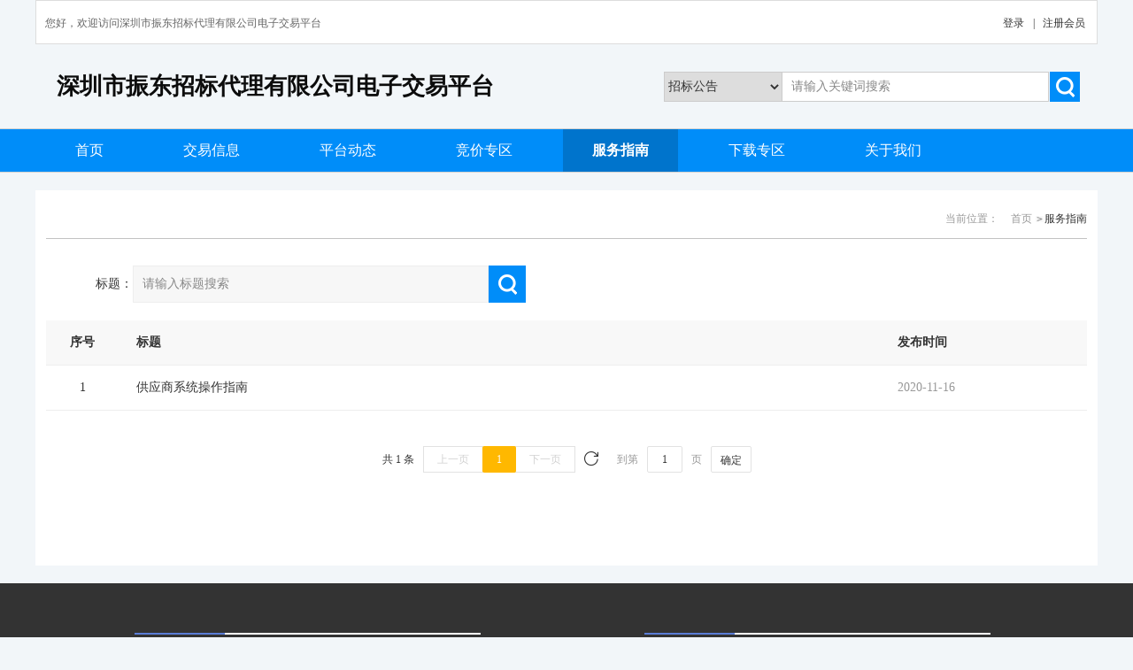

--- FILE ---
content_type: text/html;charset=UTF-8
request_url: http://pt.szzdzb.cn/serverGuide;jsessionid=8EC62D3307ECBA777B04ABDA1C75467D?type=2
body_size: 3537
content:
<!DOCTYPE html>
<html xmlns="http://tapestry.apache.org/schema/tapestry_5_3.xsd">
<head>
    <title>下载专区-深圳市振东招标代理有限公司电子交易平台</title>
    <!--<link href="images/favicon.ico" rel="Shortcut Icon"/>-->
    
    <meta http-equiv="Content-Type" content="text/html; charset=utf-8"/>
    <!--<link href="images/favicon.ico" rel="Shortcut Icon"/>-->
    <link rel="stylesheet" type="text/css" href="/static/css/common.css;jsessionid=24DEA13E4306150BF430455326AE957B"/>
    <script type="text/javascript" src="/static/js/jquery-1.11.1.min.js;jsessionid=24DEA13E4306150BF430455326AE957B"></script>
    <script type="text/javascript" src="/static/js/jquery.SuperSlide.2.1.1.js;jsessionid=24DEA13E4306150BF430455326AE957B"></script>
    <script type="text/javascript" src="/static/js/fadeImage.js;jsessionid=24DEA13E4306150BF430455326AE957B"></script>
    <script type="text/javascript" src="/static/js/placeholder.js;jsessionid=24DEA13E4306150BF430455326AE957B"></script>
    <script type="text/javascript" src="/static/js/commons/storage/storage.js;jsessionid=24DEA13E4306150BF430455326AE957B"></script>
    <script type="text/javascript" src="/static/js/commons/linkage.js;jsessionid=24DEA13E4306150BF430455326AE957B"></script>
    <!--layer-->
    <link rel="stylesheet" type="text/css" href="/static/css/layer.css;jsessionid=24DEA13E4306150BF430455326AE957B"/>
    <script type="text/javascript" src="/static/js/layer.js;jsessionid=24DEA13E4306150BF430455326AE957B"></script>
    <!-- layUi -->
    <link rel="stylesheet" type="text/css" href="/static/layui/css/layui.css;jsessionid=24DEA13E4306150BF430455326AE957B"/>
    <script type="text/javascript" src="/static/layui/layui.js;jsessionid=24DEA13E4306150BF430455326AE957B"></script>
    <!-- favicon -->
    <link rel="shortcut icon" href="/static/images/favicon.ico;jsessionid=24DEA13E4306150BF430455326AE957B"/>
    <link rel="bookmark" href="/static/images/favicon.ico;jsessionid=24DEA13E4306150BF430455326AE957B"/>
    <script>
        var _hmt = _hmt || [];
        (function() {
            var hm = document.createElement("script");
            hm.src = "https://hm.baidu.com/hm.js?1d3769abaaf4ea4599fa3721e246dda1";
            var s = document.getElementsByTagName("script")[0];
            s.parentNode.insertBefore(hm, s);
        })();
    </script>

    <link rel="stylesheet" type="text/css" href="/static/css/page.css;jsessionid=24DEA13E4306150BF430455326AE957B"/>
</head>
<body>
<!-- 头部-->

    <div class="head">
        <div class="welcome">
            <span>您好，欢迎访问深圳市振东招标代理有限公司电子交易平台</span>
            <div class="logbox">
                <!--<a target="_blank" th:href="#{gd_bidding}" style="margin-right: 10px; color: #fff; background: #008df9; padding: 4px 8px; border-radius: 5px;">深圳市振东招标代理有限公司首页</a>-->
                <a href="http://szzdzb.bibenet.com/bidding_self/user/toLogin/logintype_1.html?from=ydsz" target="_blank">登录</a>
                <a href="javascript:void(0)">  |  </a>
                <a href="http://szzdzb.bibenet.com/bidding_self/register/toRegister.html" target="_blank">注册会员</a>
            </div>
        </div>
        <div class="logo">
            <!--<img th:src="@{/static/images/favicon.ico}" style="margin-top: -10px;"/>-->
            <a href="/home;jsessionid=24DEA13E4306150BF430455326AE957B" style="color: #0C0C0C">深圳市振东招标代理有限公司电子交易平台</a>
            <div class="search">
                <form action="/search;jsessionid=24DEA13E4306150BF430455326AE957B">
                    <select id="searchTypeValue" class="search_select" name="infoType">
                        <option value="11">招标公告</option>
                        <option value="14">变更澄清公告</option>
                        <option value="12">资产综合交易公告</option>
                        <option value="13">中标结果公示</option>
                        <option value="15">其他公告</option>
                    </select>
                    <div class="input_box"><input type="text" class="seacher_input" placeholder="请输入关键词搜索" name="titleLike" value=""></div>
                    <input class="seacher_btn fl" type="submit" value=""/>
                </form>
            </div>
        </div>
    </div>
    <!-- 导航-->
    <div class="nav">
        <ul>
            <li style=""><a href="/home;jsessionid=24DEA13E4306150BF430455326AE957B">首页</a> </li>
            <li><a href="/biddingInfo;jsessionid=24DEA13E4306150BF430455326AE957B">交易信息</a> </li>
            <!--<li><a th:href="@{/govern/tender}" th:class="${homeType == 3}? 'active'">政府采购</a> </li>-->
            <li><a href="/platNews;jsessionid=24DEA13E4306150BF430455326AE957B?infoType=10">平台动态</a> </li>
            <!--<li><a th:href="@{/enterprise/tender}" th:class="${homeType == 4}? 'active'" href="">企业采购</a> </li>-->
            <li><a href="/biddingArea;jsessionid=24DEA13E4306150BF430455326AE957B">竞价专区</a> </li>
            <!--<li><a target="_blank" href="http://221.204.232.100/">会议平台</a> </li>
            <li><a target="_blank" href="https://www.bibefc.com">投标保函</a> </li>-->
            <li><a href="/serverGuide;jsessionid=24DEA13E4306150BF430455326AE957B?type=2" class="active">服务指南</a> </li>
            <li><a href="/downloads;jsessionid=24DEA13E4306150BF430455326AE957B?type=4">下载专区</a> </li>
            <li><a href="/about;jsessionid=24DEA13E4306150BF430455326AE957B">关于我们</a> </li>
        </ul>
    </div>
    <!-- 导航-->

<!-- 头部-->
<!-- 主要内容-->
<div class="pagemain">
    <div class="pagetop">
        <div class="position">
            <span>当前位置：</span>
            <a href="/home;jsessionid=24DEA13E4306150BF430455326AE957B" class="home">首页</a>
            <a class="current">服务指南</a>
        </div>
    </div>
    <!--<div th:if="${query.infoType == 99}" class="listmian">
        <div class="listmian_header">关注微信公众号及小程序</div>
        <div class="listmian_qrcode">
            <div class="listmian_qrcode_son">
                <div class="listmian_qrcode_img">
                    <img th:src="@{/static/images/gzh.jpg}" />
                </div>
                <div class="listmian_qrcode_title">
                    <span>中国远东国际招标深圳分公司”公众号<br>采购人及投标人可通过本公众号接收招标采购项目相关动态信息。</span>
                </div>
            </div>
            <div class="listmian_qrcode_son">
                <div class="listmian_qrcode_img">
                    <img th:src="@{/static/images/xcx.jpg}" />
                </div>
                <div class="listmian_qrcode_title">
                    <span>远东国际招标深圳分公司”小程序<br>采购人及投标人可通过本小程序查看公告信息、项目信息及最新动态。</span>
                </div>
            </div>
        </div>
    </div>-->
    <div class="listmian">
        <div class="listsearch">
            <form action="/serverGuide;jsessionid=24DEA13E4306150BF430455326AE957B">
                <input name="type" type="hidden" value="2">
                <span style="width: 98px;" class="labelname">标题：</span>
                <div class="input_box"><input type="text" class="input fl" placeholder="请输入标题搜索" name="messageLike" value=""/></div>
                <input id="pageNo" type="hidden" name="pageNo" value="0"/>
                <input id="pageSize" type="hidden" name="pageSize" value="10"/>
                <input class="seacher_btn fl" type="submit" value="" onclick="search();"/>
            </form>
        </div>
        <table>
            <tr  class="gray">
                <th class="num">序号</th>
                <th class="longtit">
                    标题
                </th>
                <th class="time">发布时间</th>
            </tr>
            <tr>
                <td class="num">1</td>
                <td class="longtit" >
                    <a href="/downloads/detail/280;jsessionid=24DEA13E4306150BF430455326AE957B" title="供应商系统操作指南">供应商系统操作指南</a>
                </td>
                <td class="time">2020-11-16</td>
                <!--<td class="handle" th:if="${query.infoType == 1}">
                    <a th:if="!${#strings.isEmpty(item['relative_path'])}"
                       th:href="@{/api/v1/file/download(filePath=${item['relative_path']},fileName=${item['file_name']})}" target="_blank">下载</a>
                    <a th:unless="!${#strings.isEmpty(item['relative_path'])}">暂无下载</a>
                </td>-->
            </tr>
        </table>
        <!-- basic-list -->
        <div>
    <div id="page" class="p_page"></div>
    <script>
        // 分页
        layui.use(['laypage','laydate','layer'], function() {
            var laypage = layui.laypage;
            var totalNum = 1;
            var pageSize = 10;
            var pageNo = 0;
            laypage.render({
                elem: 'page'
                , layout: ['count', 'prev', 'page', 'next', 'refresh', 'skip'] // 开启功能
                , count: totalNum // 数据总数
                , limit: pageSize // 每页需要展示的数据数量
                , curr: pageNo/10+1
                , groups: 5 // 连续出现的页码个数
                , theme: '#FFB800' // 按钮颜色
                , jump: function (obj, first) {
                    var pageNo = (obj.curr - 1) * pageSize;
                    $("#pageNo").val(pageNo);
                    //首次不执行
                    if (!first) {
                        $("form").submit();
                    }
                }
            });
        })
        // 查询
        // search
        function search(num){
            var num = num || 0;
            $("#pageNo").val(num);
            $("form").submit();
        }
    </script>
</div>
        <!-- basic-list -->
    </div>
</div>
<!-- 主要内容-->
<!-- 底部 -->

    <!-- 底部 -->
    <div class="footer">
        <div class="footmain">
            <div class="footbox fl">
                <div class="title"></div>
                <p>深圳市振东招标代理有限公司电子交易平台</p>
                <p>技术支持:深圳市振东招标代理有限公司</p>
                <!--<p>技术咨询电话:400-000-0388</p>-->
                <p>未经许可,任何单位和个人不得在任何媒体上擅自转载和引用本网站中的内容</p>
                <!--<p><a th:href="#{login_url}">门户网站管理</a></p>-->
            </div>
            <div class="footbox fr">
                <div class="title"></div>
                <p><img src="/static/images/footico1.png;jsessionid=24DEA13E4306150BF430455326AE957B"/> 深圳市振东招标代理有限公司 </p>
                <p><img src="/static/images/footico2.png;jsessionid=24DEA13E4306150BF430455326AE957B"/>地址：深圳市罗湖区桂园街道老围社区红宝路139号蔡屋围金龙大厦1003、1006房</p>
                <p><img src="/static/images/footico3.png;jsessionid=24DEA13E4306150BF430455326AE957B"/>联系电话：0755-82786018  0755-82786038</p>
                <!--<p><img th:src="@{/static/images/footico4.png}"/>网址：www.zgyd11.com</p>-->
                <p>&nbsp;&nbsp;&nbsp;&nbsp;&nbsp;&nbsp;&nbsp;<a href="https://beian.miit.gov.cn/#/Integrated/index"  style="font-size: 12px;" target="_blank">粤ICP备11005373号</a></p>
            </div>
        </div>
    </div>
    <!-- 底部 -->

<!-- 底部 -->
</body>
</html>

--- FILE ---
content_type: text/css
request_url: http://pt.szzdzb.cn/static/css/common.css;jsessionid=24DEA13E4306150BF430455326AE957B
body_size: 1916
content:
@charset "utf-8";
/* --------- 公共----------- */
html, body, div, a, p, ul, ol, li, dl, dt, dd, h1, h2, h3, h4, h5, h6, form, input, select, button, textarea, iframe, table, th, td, blockquote, fieldset { margin:0px; padding:0px; font-family:"微软雅黑"; font-size:14px; color:#333333;}
img { border:0 none; vertical-align: top;  max-width:100%; }
ul, ol, li { list-style-type: none; }
body, input, select, button, textarea { font-size: 14px; }
h1, h2, h3, h4, p, span, label, del, a, strong, em, li, dt, dd { white-space:normal; word-wrap:break-word; word-break:break-all; }
table, tr, th, td {  border-collapse:collapse; border-spacing:0; vertical-align: middle;  }
fieldset { border:0 none; }
button { cursor: pointer; }
i, em, cite, address { font-style: normal; }
a, a:link { text-decoration:none; cursor: pointer; border:0;color:#333; -webkit-tap-highlight-color:rgba(0,0,0,0);    overflow: hidden;  text-overflow:ellipsis;  white-space: nowrap; }
a:visited {  }
a:hover{ text-decoration: none;}
a:focus { outline: none; }
a,input{border:none; outline: none;
  /* IE Opera */ outline:none; /* FF Opera */ }
a:focus{ -moz-outline-style: none; /* FF */ }
input[type="button"] {  -webkit-appearance: none;border-radius: 0;}
textarea,input[type="text"] {  -webkit-appearance: none;border-radius: 0;}
input::-webkit-input-placeholder, textarea::-webkit-input-placeholder {
  color: #888888;
}
input:-moz-placeholder, textarea:-moz-placeholder {
  color: #888888;
}
input::-moz-placeholder, textarea::-moz-placeholder {
  color: #888888;
}
input:-ms-input-placeholder, textarea:-ms-input-placeholder {
  color: #888888;
}

.fl{
  float: left;
}
.fr{
  float: right;
}
body{
  background: #f2f6f9;
  width: 100%;
  min-width: 1200px;
}
.head {
  width: 1200px;
  overflow: hidden;
  margin: 0 auto;
}
/* 欢迎语 */
.head .welcome{
  height: 50px;
  line-height: 50px;
  background: #ffffff;
  border: 1px solid #dddddd;
  -webkit-box-sizing: border-box;
  -moz-box-sizing: border-box;
  box-sizing: border-box;
}
.head .welcome span{
  float: left;
  margin-left: 10px;
  color: #666666;
  font-size: 12px;
}
.head .welcome .logbox{
  float: right;
  margin-right: 10px;
}
.head .welcome .logbox a{
  margin: 0 3px;
  font-size: 12px;
}
/* logo区 */
.logo{
  width: 1200px;
  height: 94px;
  overflow: hidden;
  margin: 0 auto;
}
.logo > a{
  line-height: 94px;
  font-size: 26px;
  font-weight: bold;
  color: #2871d8;
  margin-left: 24px;
}

/*搜索*/
.search{
  width: 470px;
  float: right;
  margin: 30px 20px 0 0;
  height: 34px;
  line-height: 34px;
}
.search .search_select{
  width: 134px;
  float: left;
  height: 34px;
  line-height: 34px;
  border: 1px solid #cccccc;
}
.input_box{
  position: relative;
  overflow: hidden;
  float: left;
}
.search  .seacher_input{
  padding-left: 10px;
  height: 32px;
  line-height: 32px;
  width: 290px;
  border: 1px solid #cccccc;
  border-left: 0px;
}
.seacher_btn{
  width: 34px;
  height: 34px;
  cursor: pointer;
  float: right;
  background: #ff6700 url("../images/search_btn.png") center center no-repeat;
}
.listsearch .seacher_btn{
  width: 42px;
  height: 42px;
  cursor: pointer;
  float: right;
  background: #008df9 url("../images/search_btn.png") center center no-repeat;
}

/*导航菜单*/
.nav{
  height: 48px;
  line-height: 48px;
  background: #008df9;
  border-top: 1px solid #d1d1d1;
  border-bottom: 1px solid #d1d1d1;
}
.nav ul{
  width: 1200px;
  margin: 0 auto;
}
.nav ul li{
  float: left;
  margin: 0 12px;
}
.nav ul li a{
  padding: 0 33px;
  display: block;
  color: #fff;
  font-size: 16px;
}
.nav ul li a:hover,.nav ul li a.active{
  background: #0074cc;
  font-weight: bold;
}

/*底部*/
.footer{
  width: 100%;
  overflow: hidden;
  background: #333333;
  color: #ffffff;
  margin-top: 20px;
}
.footmain{
  width: 1200px;
  overflow: hidden;
  margin: 0 auto;
}
.footmain .footbox{
  width: 400px;
  padding: 48px 0;
  overflow: hidden;
}
.footmain .footbox .title{
  width: 100%;
  margin-bottom: 12px;
  height: 10px;
  line-height: 57px;
  background: url("../images/footbg.png") left bottom no-repeat;
  color: #ffffff;
}
.footmain .footbox .title span{
  float: right;
}
.footmain .footbox p{
  line-height: 32px;
  font-size: 12px;
  color: #ffffff;
}
.footmain .footbox p a{
  color: #ffffff;
}
.footmain .fl{
  margin-left: 112px;
}
.footmain .fr{
  margin-right: 112px;
}
.footmain .fr p{
  line-height: 32px;
}
.footmain .fr p img{
  height: 15px;
  margin: 0px 10px 0 0;
}
/*.footer p.banquan{*/
  /*color: #ffffff;*/
  /*text-align: center;*/
  /*line-height: 40px;*/
  /*max-width: 1200px;*/
  /*margin: 0 auto;*/
/*}*/


/* p_page */
.p_page {
  text-align: center;
  margin: 30px 0;
}
.c_page {
  margin-top: 20px;
  text-align: center;
  display: inline-block;
  *margin-left: 160px;
}
.c_page:after {
  content: "";
  display: block;
  clear: both;
}

.c_page  li.page_active {
  background-color: #fff;
  border: none;
}

.c_page  li.page_active  a {
  color: #f37801;
}

.c_page  li.page_ {
  background-color: #fff;
  border: none;
  margin-left: 7px;
}

.c_page  li.page_fy_tz {
  padding: 5px 10px;
  *padding: 3px 10px;
  height: 22px;
  line-height: 22px;
  background-color: #f37801;
  border: none;
  text-align: center;
}

.c_page  li.page_fy_tz:hover {
  background-color: #f37801;
}

.c_page  li.page_fy_tz:hover a {
  color: #fff;
}

.c_page  li.page_fy_tz a {
  color: #fff;
}

.c_page  li {
  float: left;
  padding: 5px 10px;
  border: 1px solid #ddd;
  margin-right: 4px;
  background-color: #f3f3f3;
}

.c_page  li:hover {
  background-color: #fff;
}

.c_page  li:hover .c_page a {
  color: #808080;
}

.c_page  li a {
  text-decoration: none;
  font-size: 12px;
  color: #000;
}

.c_page  li.page_fy {
  background-color: transparent;
  border: none;
}

.c_page  li.page_fy:hover a {
  color: #808080;
}

.c_page  li.page_fy  a {
  color: #808080;
}

.c_page  li.page_fy  a input {
  display: inline-block;
  vertical-align: top;
  width: 28px;
  height: 28px;
  height: 22px\0;
  *height:22px;
  line-height: 28px;
  *line-height:22px;
  line-height: 22px\0;
  text-align: center;
  margin: 0 7px;
  margin-top: -2px;
  border: none;
  *border:none;
  _border:0;
  border: 1px solid #eeeeee;
}

.c_page  li.page_fy_zs {
  background-color: transparent;
  border: none;
}

.c_page  li.page_fy_zs:hover a {
  color: #808080;
}

.c_page  li.page_fy_zs  a {
  color: #808080;
}
.c_page  li.page_fy_zs  a  span {
  color: #000;
}

/* c_page end */



--- FILE ---
content_type: text/css
request_url: http://pt.szzdzb.cn/static/css/page.css;jsessionid=24DEA13E4306150BF430455326AE957B
body_size: 1836
content:
.pagemain{
    width: 1200px;
    overflow: hidden;
    margin: 20px auto 0  auto;
    min-height: 424px;
    background: #ffffff;
}
.pagetop{
    width: 98%;
    overflow: hidden;
    margin: 0 auto;
    border-bottom: 1px solid #c2c2c2;
}
.pagetop .subnav{
    float: left;
    width: 700px;
}
.pagetop .subnav ul{
    overflow: hidden;
}
.pagetop .subnav ul li{
    float: left;
    margin-top: 10px;
}
.pagetop .subnav ul li a{
    padding: 0 30px;
    display: block;
    line-height: 44px;
    font-size: 16px;
}
.pagetop .subnav ul li a:hover,.pagetop .subnav ul li a.active{
    color: #006bf9;
    font-weight: bold;
    line-height: 41px;
    border-bottom: 3px solid #006bf9;
}
/*当前位置*/
.position{
    width: 300px;
    float: right;
    margin-top: 10px;
    line-height: 44px;
    text-align: right;
}
.position span{
    color: #999999;
    font-size: 12px;
}
.position a{
    color: #999999;
    font-size: 12px;
    padding-left: 10px;
    background: url("../images/position.png") left center no-repeat;
}
.position a.home{
    background: none;
}
.position a.current{
    color: #333333;
}

/*子页主要内容*/
.listmian{
    width: 98%;
    overflow: hidden;
    margin: 30px auto;
}
/* 子页 搜索 */
.listsearch{
    float: left;
    overflow: hidden;
    margin-bottom: 20px;
    position: relative;
}
.listsearch span.labelname{
    float: left;
    line-height: 42px;
    width: 86px;
    text-align: right;
}
.input{
    width: 380px;
    height: 40px;
    line-height: 40px;
    padding: 0 10px;
    float: left;
    border: 1px solid #eeeeee;
    background: #f7f7f7;
}
span.seacher_btn{
    width: 104px;
    height: 42px;
    display: block;
    text-align: center;
    line-height: 42px;
    float: right;
    cursor: pointer;
    background: #008df9;
    color: #ffffff;
    margin-left: 10px;
}

.listmian table{
    width: 100%;
    overflow: hidden;
}
.listmian table tr{
    height: 50px;
    border-bottom: 1px solid #eeeeee;
    box-sizing: border-box;
}
.listmian table tr.gray{
    background: #f8f8f8;
}
.listmian table tr.gray:hover{
    background: #f8f8f8;
}
.listmian table tr th{
    text-align: left;
    line-height: 50px;
    display: inline-block;
    float: left;
    background: #f8f8f8;
}
.listmian table tr td{
    height: 50px;
    line-height: 50px;
    text-align: left;
    overflow: hidden;
    -ms-text-overflow: ellipsis;
    text-overflow: ellipsis;
    white-space: nowrap;
    display: inline-block;
    float: left;
}
.listmian table tr .num{
    width: 82px;
    text-align: center;
    display: block;
}
.listmian table tr .code{
    width: 200px;
    display: block;
    overflow: hidden;
    -ms-text-overflow: ellipsis;
    text-overflow: ellipsis;
    white-space: nowrap;
}
.listmian table tr .code span{
    width:90%;
    display: block;
    overflow: hidden;
    -ms-text-overflow: ellipsis;
    text-overflow: ellipsis;
    white-space: nowrap;
}
.listmian table tr .tit{
    width: 640px;
    overflow: hidden;
    display: block;
    padding: 0 20px;
    -ms-text-overflow: ellipsis;
    text-overflow: ellipsis;
    white-space: nowrap;
}
.listmian table tr .longtit{
    width: 840px;
    overflow: hidden;
    display: block;
    padding: 0 20px;
    -ms-text-overflow: ellipsis;
    text-overflow: ellipsis;
    white-space: nowrap;
}
.listmian table tr .secrchtit{
    width: 510px;
    overflow: hidden;
    display: block;
    padding: 0 20px;
    -ms-text-overflow: ellipsis;
    text-overflow: ellipsis;
    white-space: nowrap;
}
.listmian table tr .time{
    width: 144px;
    display: block;
}
.listmian table tr td.time{
    color: #999999;
}
.listmian table tr .handle{
    width: 70px;
    text-align: center;
    display: block;
}
.listmian table tr td.handle{
    color: #006bf9;
    cursor: pointer;
}
.listmian table tr td.handle a{
    color: #006bf9;
    cursor: pointer;
}
.listmian table tr:hover{
    background: #ffe4d1;
}
.listmian table tr:hover .tit{
    font-weight: bold;
}

/* 搜索结果页 */
.searchresult{
    margin: 0px 0 20px 0;
}
.searchresult form{
    width: 100%;
    float: left;
}
.searchresult .form_group{
    width: 450px;
    float: left;
    margin: 5px 20px;
}
.searchresult .form_group label{
    width: 85px;
    float: left;
    height: 40px;
    line-height: 40px;
    text-align: right;
}
.searchresult .form_group select{
    width: 352px;
    height: 38px;
    line-height: 38px;
    border: 1px solid #eeeeee;
    background: #f7f7f7;
}
.searchresult .form_group input{
    width: 342px;
    height: 38px;
    line-height: 38px;
    border: 1px solid #eeeeee;
    background: #f7f7f7;
    padding-left: 10px;
    margin-right: 0px;
    padding-right: 0px;
}
.searchresult .form_btn{
    width: 104px;
}
.searchresult .form_group .seacher_radio{
    width: 104px;
    height: 40px;
    display: block;
    text-align: center;
    line-height: 40px;
    float: right;
    cursor: pointer;
    background: #008df9;
    color: #ffffff;
}
.searchresult .resultinfo{
    width: 100%;
    float: left;
    height: 33px;
    line-height: 33px;
    border-top: 1px solid #eeeeee;
    margin: 20px 0 10px 0;
    padding-top: 12px;
    text-align: right;
}
.searchresult .resultinfo p{
    text-align: right;
}
.searchresult .resultinfo p img{
    margin: 7px;
}
.searchresult .resultinfo p span{
    color: #ffb648;
}

/*关于我们*/
.contain{
    overflow: hidden;
    border: 1px solid #eeeeee;
}
.contain h3{
    text-align: center;
    font-size: 20px;
    padding-top: 30px;
}
.contain .detail{
    padding: 30px;
    line-height: 26px;
}

/*联系我们*/
.contact{
    text-align: center;
    position: relative;
    margin-top: 30px;
}
.contact img{
    margin-top: 110px;
}
.contact .coninfo{
    width: 1068px;
    height: 168px;
    position: absolute;
    left: 50%;
    margin-left: -534px;
    text-align: left;
    top: 0px;
    z-index: 9999;
    /*background: url("../images/contact.png") no-repeat;*/
}
.contact .coninfo .fl{
    margin: 82px 0 0 56px;
}
.contact .coninfo .fr{
    margin: 82px 56px 0 0;
}
.contact .coninfo p{
    line-height: 28px;
}


/*详情页*/
.miandetail{
    width: 98%;
    overflow: hidden;
    margin: 30px auto;
}
.detail-title{
    width: 100%;
    text-align: center;
    margin-top: 30px;
}
.detail-title h3{
    line-height: 56px;
    font-size: 18px;
}
.detail-title p{
    line-height: 24px;
    color: #999999;
}
.detail{
    margin-top: 20px;
    padding: 30px;
    line-height: 26px;
    word-break: break-all;
}

.file{
    margin-top: 30px;
    border-top: 1px solid #eeeeee;
    padding: 10px 0;
}
.file p{
    padding-left: 30px;
    height: 30px;
    line-height: 30px;
    display: block;
    margin: 10px 0;
}
.file p i{
    display: inline-block;
    float: left;
    width: 70px;
    text-align: right;
}
.file p span{
    color: #006bf9;
    display: inline-block;
    float: left;
    font-weight: bold;
}
.file p a.download{
    width: 90px;
    height: 30px;
    float: left;
    line-height: 30px;
    display: inline-block;
    background: #006bf9;
    color: #ffffff;
    text-align: center;
}


/*政府采购*/
.leftnav{
    width: 225px;
    height: 249px;
    border: 1px solid #eeeeee;
    overflow: hidden;
    float: left;
}
.leftnav p{
    line-height: 55px;
    background: #66bbfb;
    padding-left: 20px;
    color: #ffffff;
    font-size: 16px;
}
.leftnav ul{
    width: 100%;
    overflow: hidden;
}
.leftnav ul li{
    width: 100%;
    float: left;
    height: 30px;
    line-height: 30px;
    margin-bottom: 10px;
}
.leftnav ul li a{
    display: block;
    padding-left: 20px;
}
.leftnav ul li a:hover,.leftnav ul li a.active,.leftnav ul li.on a{
    background: #d9eefe;
    padding-left: 17px;
    border-left: 3px solid #0074cc;
}

.governcon{
    width: 860px;
    overflow: hidden;
    border: 1px solid #eeeeee;
    float: right;
    padding: 30px;
}
.governcon h3{
    line-height: 50px;
    font-size: 16px;
}
.governcon .detail{
    padding: 30px 0;
    margin-top: 0px;
}
/*客户服务*/
.listmian_header{
    color: #008df9;
    font-size: 24px;
    width: 100%;
    text-align: center;
    margin-top: 30px;
}
.listmian_qrcode{
    width: 100%;
    padding: 0 140px;
    box-sizing: border-box;
    overflow: hidden;
    margin-top: 80px;
    padding-bottom: 60px;
}
.listmian_qrcode_son{
    width: 50%;
    float: left;
    padding: 0 20px;
    box-sizing: border-box;
    text-align: center;
}
.listmian_qrcode_img>img{
    height: 140px;
    vertical-align: top;
}
.listmian_qrcode_title{
    text-align: center;
    font-size: 13px;
    color: #333333;
    margin-top: 20px;
    line-height: 1.8em;
}

--- FILE ---
content_type: application/javascript
request_url: http://pt.szzdzb.cn/static/js/placeholder.js;jsessionid=24DEA13E4306150BF430455326AE957B
body_size: 1544
content:
$(document).ready(function () {
    function placeholderSupport() {
        return 'placeholder' in document.createElement('input');
    }
    if(!placeholderSupport()){   // 判断浏览器是否支持 placeholder
        $("[placeholder]").each(function(){
            var _this = $(this);
            var height = _this.css("height");
            var lineheight = _this.css("line-height");
            var left = _this.css("padding-left");
            _this.parent().append('<span class="placeholder" data-type="placeholder" style="position: absolute;top: 0;left: ' + left + ';height:' + height + ';line-height:' + lineheight + ' ;">' + _this.attr("placeholder") + '</span>');
            if(_this.val() != ""){
                _this.parent().find("span.placeholder").hide();
            }
            else{
                _this.parent().find("span.placeholder").show();
            }
        }).bind("click", function(){
            $(this).parent().find("span.placeholder").hide();
        }).bind("blur", function(){
            var _this = $(this);
            if(_this.val() != ""){
                _this.parent().find("span.placeholder").hide();
            }
            else{
                _this.parent().find("span.placeholder").show();
            }
        });
        // 点击表示placeholder的标签相当于触发input
        $("span.placeholder").bind("click", function(){
            $(this).hide();
            $(this).siblings("[placeholder]").trigger("click");
        });
    }
})

--- FILE ---
content_type: application/javascript
request_url: http://pt.szzdzb.cn/static/js/fadeImage.js;jsessionid=24DEA13E4306150BF430455326AE957B
body_size: 2467
content:
(function($){
    $.fn.fadeImage = function(o) {
        o = $.extend({speed:"normal", duration:0}, o || {});

        return this.each(function(){
            var me = $(this), noop = function(){},
                items = $("." + me[0].className + " ul li"),
                btns = $("." + me[0].className + " ol li"),
                num = items.size(),
                current = 0,

                leftBtn = $(".arrow_left"),
                rightBtn = $(".arrow_right"),
                timer = "";
            items.each(function(index){
                items.eq(index).css("display","none");
            });
            autoPlay();

            function autoPlay(){
                btns.eq(current).addClass("active").siblings().removeClass("active");
                items.fadeOut(o.speed);
                items.eq(current).fadeIn(o.speed);
                //items.css("display","none");
                //items.eq(current).css("display","block");
                current++;
                if (current == num ) { current = 0; }
                timer = setTimeout(autoPlay, o.duration);
            }
            items.mouseover(function(){
                clearTimeout(timer);
            });
            items.mouseleave(function(){
                timer = setTimeout(autoPlay, o.duration);
            });
            leftBtn.click(function(){
                if(current <= -num+1) {
                    current = num -1;
                }
                else {
                    current = current - 2;
                }
                clearTimeout(timer);
                autoPlay();
            });
            rightBtn.click(function(){
                if(current == num) { current = 0; }
                clearTimeout(timer);
                autoPlay();
            });
            btns.each(function(index){
                $(this).click(function(){
                    clearTimeout(timer);
                    $(this).addClass("active").siblings().removeClass("active");
                    current = index;
                    if(current == num - 1) {
                        current = -1;
                    }
                    items.fadeOut(o.speed);
                    items.eq(current).fadeIn(o.speed / 2);
                    current++;
                    timer = setTimeout(autoPlay, o.duration);
                });
            });

        });

    };
})(jQuery); 

--- FILE ---
content_type: application/javascript
request_url: http://pt.szzdzb.cn/static/js/commons/storage/storage.js;jsessionid=24DEA13E4306150BF430455326AE957B
body_size: 3638
content:
/**
 * 浏览器存储实用工具类，用来保留一些状态数据，在浏览器刷新时不清空 支持ie6 7 8 9 10 11
 */
;(function(root, factory) {
    if (typeof define === 'function' && define.amd) {
        define('storage', factory);
    } else {
        root.storage = factory();
    }
})(this, function() {
    var isUnderIE = function(version) {
        version = version ? parseFloat(version) : 8.0;
        // 不是IE
        if (navigator.appName.indexOf('Microsoft Internet Explorer') == -1) {
            return false;
        }
        var ver = navigator.userAgent.toLowerCase().match(/msie ([\d.]+)/)[1];
        return parseFloat(ver) < version;
    }

    var UserDate = function() {
        var data, name;

        var init = function(n) {
            if (!data) {
                name = n ? n : window.location.hostname;
                try {
                    data = document.createElement('input');
                    data.type = "hidden";
                    data.style.display = "none";
                    data.addBehavior("#default#userData");

                    document.appendChild(data);
                    var expires = new Date();
                    expires.setDate(expires.getDate() + 365);
                    data.expires = expires.toUTCString();
                } catch (e) {
                    console.assert('userdata创建失败');
                    return null;
                }
                return this;
            }
        };
        var setItem = function(key, value) {
            data.load(name);
            data.setAttribute(key, value);
            data.save(name);
        };
        var getItem = function(key) {
            data.load(name);
            return data.getAttribute(key);
        };
        var removeItem = function(key) {
            data.load(name);
            data.removeAttribute(key);
            data.save(name);
        };

        return {
            init : init,
            setItem : setItem,
            getItem : getItem,
            removeItem : removeItem
        }
    }();

    //数据绑定对象
    var storage = isUnderIE(8) ? UserData.init() : window.localStorage;

    //调用缓存存储
    var save = function(name, data){
        console.assert(storage,'浏览器不支持本地存储!');
        if(arguments.length != 2 || typeof name != 'string'|| data == null){
            if(arguments.length == 1 && typeof name === 'object'){
                for(var key in name){
                    if(key && key.hasOwnProperty(key)){
                        storage.setItem(key, name[key]);
                    }
                }
            }
            return;
        }
        storage.setItem(name, data);
    };

    var get = function(name,handler){
        var data = storage.getItem(name);
        handler = typeof handler === 'undefined' ? function(){
            data = data == 'true' ? true : (data == 'false' ? false : data);
        } : handler;
        handler(data);
        return data;
    };
    var remove = function (name) {
        return this.get(name,function () {
            storage.removeItem(name);
        });
    };
    var getAll = function () {

    };
    var clear = function () {

    };
    return {
        //绑定对象
        save: save,
        //取出对象
        get: get,
        //解绑对象（返回解绑的对象）
        remove: remove,
        //获取所有对象
        getAll: getAll,
        //清空所有对象
        clear: clear
    }

});